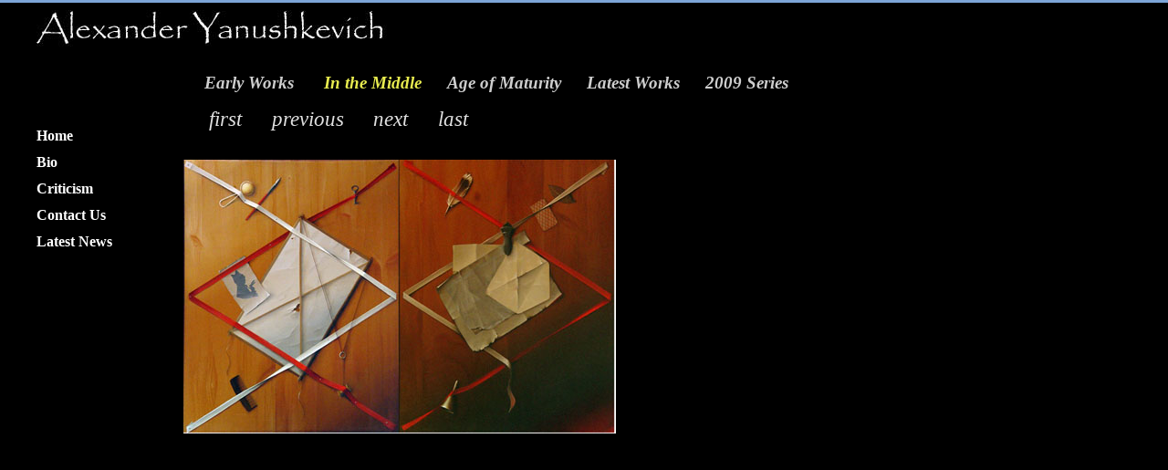

--- FILE ---
content_type: text/html
request_url: https://avartstudio.com/AJanushkevich/w21.asp
body_size: 1083
content:
<!DOCTYPE html PUBLIC "-//W3C//DTD XHTML 1.0 Strict//EN" "http://www.w3.org/TR/xhtml1/DTD/xhtml1-strict.dtd">
<html xmlns="http://www.w3.org/1999/xhtml">
<head>
  <title>Alexander Yanushkewich In the Middle</title>
  <meta http-equiv="Content-Type" content="text/html; charset=utf-8" />
  <link href="style1.css" rel="stylesheet" type="text/css" />
</head>

<body>
  <div id="header">
    <div id="sitebranding">
      <IMG height=60 
      src="snameblack.jpg" width=450>
    </div>
    <div id="topline">
	  <span class="topmenu"><a class="top" href="w11.asp">Early Works</a></span>
      <span class="atopemulation">In the Middle</span>
      <span class="topmenu"><a class="top" href="w31.asp">Age of Maturity</a></span>
	  <span class="topmenu"><a class="top" href="w41.asp">Latest Works</a></span>
      <span class="topmenu"><a class="top" href="w51.asp">2009 Series</a></span>
    </div>
</div> <!-- end of header div -->
  <div id="navigation">
    <ul>
      <li><a href="index.htm">Home</a></li>
      <li><a href="bio.html">Bio</a></span></li>
      <li><a href="criticism.html">Criticism</a></li>
      <li><a href="contact.html">Contact Us</a></li>
	  <li><a href="news.html">Latest News</a></li>
    </ul>
  </div> <!-- end of navigation div -->
  <div id="bodycontent">
    	<span class="workmenu"><a class="work" href="w21.asp">first</a></span>
      <span class="workmenu"><a class="work" href="w21.asp">previous</a></span>
      <span class="workmenu"><a class="work" href="w22.asp">next</a></span>
      <span class="workmenu"><a class="work" href="w26.asp">last</a></span>
    <table class="works">
    	<tr>
       	  <td>
          	<a href="w21_1.asp">
            <img src="images/w21_1.jpg" alt="Trompe l'Oeil. Diptich.  1977 16x20" width=474 height=300>  </a>         </td>
      </tr>
    </table>
  </div> <!-- end of bodycontent div -->
  </body>
</html>


--- FILE ---
content_type: text/css
request_url: https://avartstudio.com/AJanushkevich/style1.css
body_size: 1999
content:
/*
CSS for Bubble Under site
*/
body {
  font-family: Verdana, Helvetica, Arial, sans-serif;
  background-color: black;
  line-height: 125%;
  padding: 0;
  margin: 0;
}
.whitetext {
	font-size:12.0pt;
	font-family:"Bookman Old Style";
	color:white;
}	
h1, h2, h3, h4{
  font-family: Helvetica, Arial, sans-serif;
  color: white;
}
h5 {
  font-family:"Bookman Old Style";
  color: white;
}
h1 {
  font-size: x-large;
  background-color: black;
  color: white;
  padding-top: 2em;
  padding-bottom: .2em;
  padding-left: .4em;
  margin: 0;
  background: navy url(backgrounds/header-bg.jpg) repeat-y right bottom;
}

h2 {

  font-size: 130%;
  font-weight: normal;
  padding-top: 15px;
}

li {
  font-size: small;
  list-style-type: none;
}

p {
  font-size: small;
  color:#FFFFFF;
}

#tagline p {
  font-style: italic;
  font-family: Georgia, Times, serif;
  border-top: 3px solid #7da5d8;
  border-bottom: 3px solid #7da5d8;
  padding-top: .2em;
  padding-bottom: .2em;
  padding-left: .8em;
  margin: 0;
  background: #bed8f3 url(backgrounds/tagline-fade.jpg) repeat-y right;
}

em {
  text-transform: uppercase;
}
.aEmulation {
	font-weight: bold;
	font-family: Georgia, Times, serif;
	font-size: 1.2em;
	color: #FFFF00
}	
a {
  font-weight: bold;
  font-family: Georgia, Times, serif;
  font-size: 1.2em;
}

a img  { 
	border:none;
}	
a:link {
  color:#FFFFFF;
  border: none;
  text-decoration: none;
}

a:visited {
  color:  #CCCCCC;
  border: none;
  text-decoration: none;
}

a:hover {
  text-decoration: none;
  color:#FFCC00;
  
}

a:active {
  color: aqua;
  text-decoration: none;

}
a.top {

	font-weight:bold;
	font-style: italic;
  	font-family: Georgia, Times, serif
}	
a:link.top, a:visited.top {
	color:#CECECE;
}
a:hover.top {
	color:#FFCC00;
}	
.atopemulation {
	font-weight: bold;
	font-style:italic;
	/*color: #339999;*/
	color:#E8EC4F;
}	

	
a:link.work, a:visited.work {
	font-family: Georgia, Times, serif;
	font-weight: normal;
	font-style:italic;
	color:#E0E0E0;
}
a:hover.work {
	color:#FFCC00;
}	
.aworkemulation {
	font-family: Georgia, Times, serif;
	font-weight: normal;
	font-style:italic;
	/*color: #339999;*/
	color:#E8EC4F;
	
}	

.currentwork  {
	font-family: Georgia, Times, serif;
	font-weight: normal;
	font-style:italic;
	color:#8D8D8D;
	font-size: 1.2em;
}

.fun {
  color: #339999;
  font-family: Georgia, Times, serif;
  letter-spacing: 0.05em;
}
.caption {
  color:#FF7B3C;
  font-family: Georgia, Times, serif;
  letter-spacing: 0.05em;
}

blockquote.fun {
  font-style: italic;
}

#navigation {
  width: 180px;
  height: 484px;
  background: black;
}

h2, ul {
  margin-top: 15px;
}

#header {
  border-top: 3px solid #7da5d8;
}

img.right {
  float: right;
  margin: 10px;
}
img.left {
  float: left;
  margin: 10px;
}

.galleryphoto {
  padding-bottom: 10px;
  border-bottom: 1px solid navy;
  margin-bottom: 20px;
}

.galleryphoto p {
  font-size: 65%;
  font-weight: bold;
  margin-top: 0;
  width: 430px;
  line-height: 1.4em;
}

.galleryphoto p span {   
  font-weight: normal;
  color: gray;
}

table.works {
  border-collapse: collapse;
}

table.events th, table.events td {
  padding: 4px;
  border: 1px solid #000066;
}

table.events th {
  font-size: x-small;
  text-align: left;
  background: #241374 url(backgrounds/header-bg.jpg);
  color: #ffffff;
  padding-top: 0;
  padding-bottom: 0;
  padding-left: 2px;
  padding-right: 2px;
}

table.works td {
  padding-right:3em;
  padding-top:2em;
}

table.events caption {
  color: #000066;   
  font-size: small;   
  font-weight: bold;   
  text-align: left;
  padding-bottom: 5px;
}

form.contact fieldset {   
  border: 2px solid navy;   
  padding: 10px; 
}  

form.contact legend {   
  font-weight: bold;   
  font-size: small;   
  color: navy;   
  padding: 5px; 
}

form.contact {   
  padding: 0;   
  margin: 0;   
  margin-top: -15px;
  line-height: 150%;
}

form.contact label {
  font-weight: bold;
  font-size: small;
  color: blue;
}

form.contact label.fixedwidth {   
  display: block;   
  width: 240px;   
  float: left; 
}

form.contact .buttonarea input {   
  background: navy;
  color: white;   
  font-weight: bold;   
  padding: 5px;   
  border: 1px solid white; 
}

form.contact .buttonarea {   
  text-align: center;   
  padding: 4px;   
  background-color: #0066FF; 
}

/*
This section deals with the position of items on the screen.
It uses absolute positioning - fixed x and y coordinates measured from the
top-left corner of the browser's content display.
*/

#navigation, #bodycontent, #header, #topline {
  position: absolute;
}

#navigation, #bodycontent {
  top: 120px;
}
#navigation {
	line-height:175%;
}
#bodycontent {
  left: 200px;
}

#header {
  width: 100%;
}

#topline {
	left: 200px;
	top:75px;
	width:80%;
	font-style: italic;
  font-family: Georgia, Times, serif;
  /*border-top: 3px solid #7da5d8;
  border-bottom: 3px solid #7da5d8;*/
  padding-top: .2em;
  padding-bottom: .2em;
  /*padding-left: .8em;*/
  margin: 0;
}
.topmenu {
	/*font-size: 1.2em;*/
	padding-left:1.5em;
}
.atopemulation, .workmenu , .aworkemulation{
	padding-left:1.5em;
	font-size: 1.2em;
	
}	